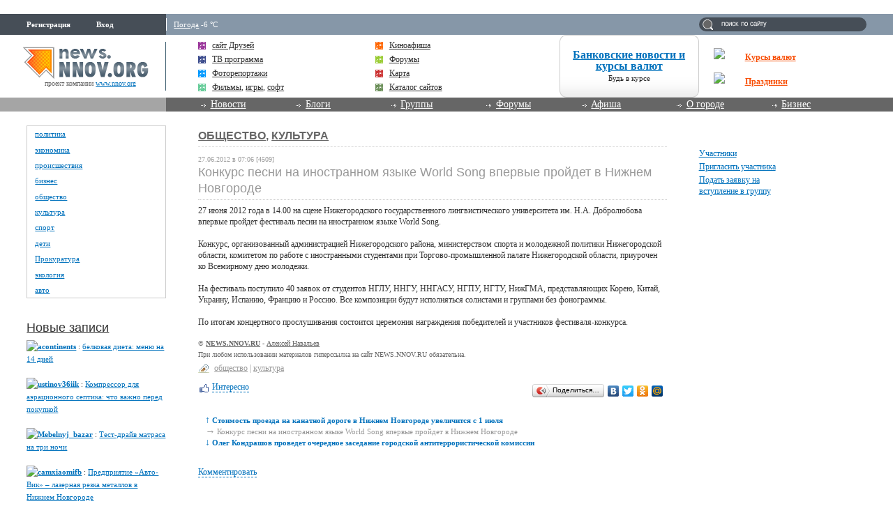

--- FILE ---
content_type: text/html; charset=utf-8
request_url: https://www.google.com/recaptcha/api2/aframe
body_size: 269
content:
<!DOCTYPE HTML><html><head><meta http-equiv="content-type" content="text/html; charset=UTF-8"></head><body><script nonce="45gvDWIpBD0wmS4JWm2WxA">/** Anti-fraud and anti-abuse applications only. See google.com/recaptcha */ try{var clients={'sodar':'https://pagead2.googlesyndication.com/pagead/sodar?'};window.addEventListener("message",function(a){try{if(a.source===window.parent){var b=JSON.parse(a.data);var c=clients[b['id']];if(c){var d=document.createElement('img');d.src=c+b['params']+'&rc='+(localStorage.getItem("rc::a")?sessionStorage.getItem("rc::b"):"");window.document.body.appendChild(d);sessionStorage.setItem("rc::e",parseInt(sessionStorage.getItem("rc::e")||0)+1);localStorage.setItem("rc::h",'1769537178823');}}}catch(b){}});window.parent.postMessage("_grecaptcha_ready", "*");}catch(b){}</script></body></html>

--- FILE ---
content_type: application/javascript;charset=utf-8
request_url: https://w.uptolike.com/widgets/v1/version.js?cb=cb__utl_cb_share_1769537177451386
body_size: 396
content:
cb__utl_cb_share_1769537177451386('1ea92d09c43527572b24fe052f11127b');